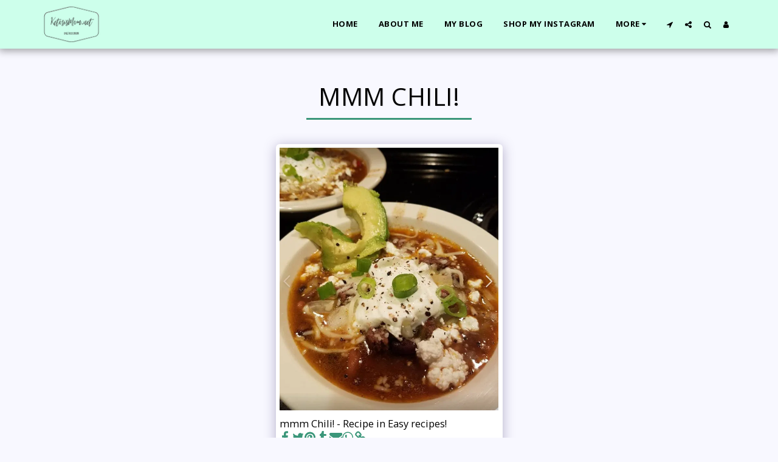

--- FILE ---
content_type: text/html; charset=utf-8
request_url: https://www.google.com/recaptcha/api2/aframe
body_size: 267
content:
<!DOCTYPE HTML><html><head><meta http-equiv="content-type" content="text/html; charset=UTF-8"></head><body><script nonce="dQ9R9TOgBgPw61Ku0IRC5g">/** Anti-fraud and anti-abuse applications only. See google.com/recaptcha */ try{var clients={'sodar':'https://pagead2.googlesyndication.com/pagead/sodar?'};window.addEventListener("message",function(a){try{if(a.source===window.parent){var b=JSON.parse(a.data);var c=clients[b['id']];if(c){var d=document.createElement('img');d.src=c+b['params']+'&rc='+(localStorage.getItem("rc::a")?sessionStorage.getItem("rc::b"):"");window.document.body.appendChild(d);sessionStorage.setItem("rc::e",parseInt(sessionStorage.getItem("rc::e")||0)+1);localStorage.setItem("rc::h",'1767697596791');}}}catch(b){}});window.parent.postMessage("_grecaptcha_ready", "*");}catch(b){}</script></body></html>

--- FILE ---
content_type: text/plain
request_url: https://www.google-analytics.com/j/collect?v=1&_v=j102&a=213524878&t=pageview&_s=1&dl=https%3A%2F%2Fwww.ketosismom.net%2Fgallery%2Fmmm-chili&ul=en-us%40posix&dt=mmm%20Chili!%20-%20The%20Ketosis%20Mom&sr=1280x720&vp=1280x720&_u=IEBAAEABAAAAACAAI~&jid=256068806&gjid=235062044&cid=681649491.1767697595&tid=UA-124595855-1&_gid=1666408025.1767697595&_r=1&_slc=1&z=1579162677
body_size: -451
content:
2,cG-1RB5NJ9M3G